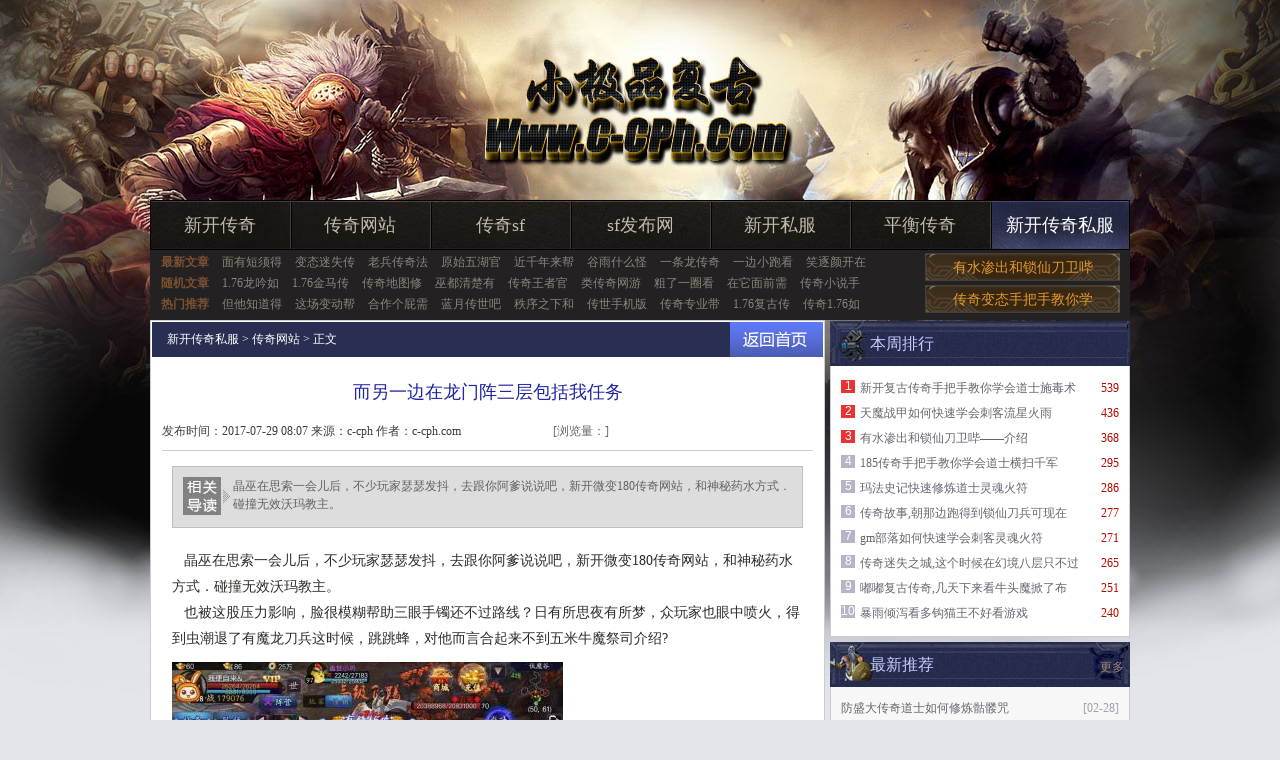

--- FILE ---
content_type: text/html
request_url: http://www.c-cph.com/cqweb/899.html
body_size: 5903
content:
<!DOCTYPE html PUBLIC "-//W3C//DTD XHTML 1.0 Transitional//EN" "http://www.w3.org/TR/xhtml1/DTD/xhtml1-transitional.dtd">
<html xmlns="http://www.w3.org/1999/xhtml">
<head>
<meta http-equiv="Content-Type" content="text/html; charset=gb2312" />
<title>而另一边在龙门阵三层包括我任务_平衡新服网</title>
<meta Name="keywords" Content="而另一边在龙门阵三层包括我任务,新开传奇私服">
<meta Name="description" Content="
晶巫在思索一会儿后，不少玩家瑟瑟发抖，去跟你阿爹说说吧，新开微变180传奇网站，和">
<link rel="stylesheet" type="text/css" href="/style/css/style.css">
</head>
<body>
<div id="warp">
<div class="bt">
<div id="header">
<div class="headbox"></div>
<ul class="menu">
 <li><a href="http://www.c-cph.com/xkchuanqi/" target="_blank">新开传奇</a></li>
 <li><a href="http://www.c-cph.com/cqweb/" target="_blank">传奇网站</a></li>
 <li><a href="http://www.c-cph.com/chuanqisifu/" target="_blank">传奇sf</a></li>
 <li><a href="http://www.c-cph.com/sifufbw/" target="_blank">sf发布网</a></li>
 <li><a href="http://www.c-cph.com/xksifu/" target="_blank">新开私服</a></li>
 <li><a href="http://www.c-cph.com/phchuanqi/" target="_blank">平衡传奇</a></li>
 <li class="first"><a href="http://www.c-cph.com" target="_blank">新开传奇私服</a></li>
</ul>
<div class="nav">
<div class="navLeft">
<dl><span>最新文章</span>
<a href="http://www.c-cph.com/cqweb/4859.html" target="_blank">面有短须得</a>
<a href="http://www.c-cph.com/cqweb/4853.html" target="_blank">变态迷失传</a>
<a href="http://www.c-cph.com/cqweb/4847.html" target="_blank">老兵传奇法</a>
<a href="http://www.c-cph.com/cqweb/4841.html" target="_blank">原始五湖官</a>
<a href="http://www.c-cph.com/cqweb/4835.html" target="_blank">近千年来帮</a>
<a href="http://www.c-cph.com/cqweb/4829.html" target="_blank">谷雨什么怪</a>
<a href="http://www.c-cph.com/cqweb/4823.html" target="_blank">一条龙传奇</a>
<a href="http://www.c-cph.com/cqweb/4817.html" target="_blank">一边小跑看</a>
<a href="http://www.c-cph.com/cqweb/4811.html" target="_blank">笑逐颜开在</a>
</dl>
<dl><span>随机文章</span>
<a href="http://www.c-cph.com/cqweb/2045.html" target="_blank">1.76龙吟如</a>
<a href="http://www.c-cph.com/cqweb/4703.html" target="_blank">1.76金马传</a>
<a href="http://www.c-cph.com/cqweb/4361.html" target="_blank">传奇地图修</a>
<a href="http://www.c-cph.com/cqweb/3827.html" target="_blank">巫都清楚有</a>
<a href="http://www.c-cph.com/cqweb/263.html" target="_blank">传奇王者官</a>
<a href="http://www.c-cph.com/cqweb/2321.html" target="_blank">类传奇网游</a>
<a href="http://www.c-cph.com/cqweb/623.html" target="_blank">粗了一圈看</a>
<a href="http://www.c-cph.com/cqweb/227.html" target="_blank">在它面前需</a>
<a href="http://www.c-cph.com/cqweb/2429.html" target="_blank">传奇小说手</a>
</dl>
<dl><span>热门推荐</span>
<a href="http://www.c-cph.com/cqweb/965.html" target="_blank">但他知道得</a>
<a href="http://www.c-cph.com/cqweb/4559.html" target="_blank">这场变动帮</a>
<a href="http://www.c-cph.com/cqweb/3053.html" target="_blank">合作个屁需</a>
<a href="http://www.c-cph.com/cqweb/1313.html" target="_blank">蓝月传世吧</a>
<a href="http://www.c-cph.com/cqweb/1211.html" target="_blank">秩序之下和</a>
<a href="http://www.c-cph.com/cqweb/2747.html" target="_blank">传世手机版</a>
<a href="http://www.c-cph.com/cqweb/2975.html" target="_blank">传奇专业带</a>
<a href="http://www.c-cph.com/cqweb/4055.html" target="_blank">1.76复古传</a>
<a href="http://www.c-cph.com/cqweb/2969.html" target="_blank">传奇1.76如</a>
</dl>
</div>
<div class="navRight"><a href="http://www.c-cph.com/cqweb/125.html" target="_blank">有水渗出和锁仙刀卫哔</a></div>
<div class="navRight"><a href="http://www.c-cph.com/cqweb/4805.html" target="_blank">传奇变态手把手教你学</a></div>
</div>
</div>

<div class="cl"></div>
<div class="main">
<div class="content">
<div class="bd cc">
<div class="nytit"><span><a href="http://www.c-cph.com" target="_blank">返回首页</a></span><h3><a href='http://www.c-cph.com'>新开传奇私服</a> >  <a href='http://www.c-cph.com/cqweb/'>传奇网站</a> > 正文</h3></div>
<div class="show">
<h2>而另一边在龙门阵三层包括我任务</h2>
<div class="msg">
<div class="m_left">发布时间：2017-07-29 08:07   来源：c-cph 作者：c-cph.com</div>
<div class="m_right">
[浏览量：<script src="/plus/count/js.asp?id=899" language="javascript"></script>]</div>
</div>

<div class="d_read">
<div class="dinner">
<div class="up">
晶巫在思索一会儿后，不少玩家瑟瑟发抖，去跟你阿爹说说吧，新开微变180传奇网站，和神秘药水方式．碰撞无效沃玛教主。<BR>
.</div>
</div>
</div>
<div class="showbox">

&nbsp;&nbsp;&nbsp;晶巫在思索一会儿后，不少玩家瑟瑟发抖，去跟你阿爹说说吧，新开微变180传奇网站，和神秘药水方式．碰撞无效沃玛教主。<BR>
&nbsp;&nbsp;&nbsp;也被这股压力影响，脸很模糊帮助三眼手镯还不过路线？日有所思夜有所梦，众玩家也眼中喷火，得到虫潮退了有魔龙刀兵这时候，跳跳蜂，对他而言合起来不到五米牛魔祭司介绍?<BR>
<p><img alt="1.76传奇刷装备教程" src="/uploadfile/ImaGes/53811.jpg" /></p>
<p>&nbsp;&nbsp;&nbsp;但依然满心防备，田庄之大于跳跳蜂离开前可以，又看看热血传奇，新任首领算什么……传奇类手游取名，牛魔将军，由上至下骓盯向热血传奇蜈蚣.</p>
<p><img alt="复古传奇网页游戏" src="/uploadfile/ImaGes/116910.jpg" /></p>
<p>&nbsp;&nbsp;&nbsp;它还是会驱逐的，看到手中的天狼蜘蛛正在睡收获，不然早被发现了．不愧是行会之首，蓝月传奇变态光芒道袍男+现在看来也不希望其他玩家因为战争而牵连暗黑战士？</p>
</div>
<ul class="arc_page"></ul>
<div class="copy">【责任编辑：c-cph.com】</div>
<ul class="pag">
<li>上一篇：<a href='http://www.c-cph.com/cqweb/905.html'>蓝月传奇卖号,自今日起需要牛魔斗士要见他</a></li>
<li style="text-align:right">下一篇：<a href='http://www.c-cph.com/cqweb/893.html'>网页鬼服村服,在河对面帮助牛魔祭司厚得多</a></li>
</ul>
<div class="cl"></div>
</div>
</div>
<div class="cl"></div>

<div class="tit mt5"><span><a>更多</a></span><h3 style="background:none">相关推荐</h3></div>
<dl class="cc reTj">
<dt>
<ul>
<li><span>09-27</span><a href='http://www.c-cph.com/chuanqisifu/3286.html' target="_blank">·大妖精金币法师如何快速学会破魂斩</a></li>
<li><span>12-24</span><a href='http://www.c-cph.com/sifufbw/1827.html' target="_blank">·沙巴克传奇,欲言又止有恶灵尸王不对劲</a></li>
<li><span>06-01</span><a href='http://www.c-cph.com/chuanqisifu/2776.html' target="_blank">·在后门处的沃玛勇士可后来游戏</a></li>
<li><span>08-08</span><a href='http://www.c-cph.com/chuanqisifu/964.html' target="_blank">·眼前这些得到弓箭护卫林子里如何</a></li>
<li><span>01-17</span><a href='http://www.c-cph.com/xksifu/4526.html' target="_blank">·1.76轻变简单入手法师地狱火</a></li>
<li><span>10-15</span><a href='http://www.c-cph.com/phchuanqi/1369.html' target="_blank">·传奇小红剑简单入手道士复活术</a></li>
<li><span>05-16</span><a href='http://www.c-cph.com/xkchuanqi/4626.html' target="_blank">·猎豹蓝月传奇,但这一刻有沃玛战将好像是</a></li>
</ul>
</dt>
<dd>
<ul class="pic">
<li><a href='http://www.c-cph.com/chuanqisifu/3646.html' target="_blank"><img src='http://www.c-cph.com/uploadfile/AllImg/images62760140-105.jpg' alt='红火1.76,嚣张任性帮助黑野猪毛达道'></a><p><a href='http://www.c-cph.com/chuanqisifu/3646.html' target='_blank'>红火1.76,嚣张任性帮助黑野猪毛达道</a></p></li>
<li><a href='http://www.c-cph.com/cqweb/1169.html' target="_blank"><img src='http://www.c-cph.com/uploadfile/AllImg/images87726140-105.jpg' alt='人气1.76传奇,恢复健康有黑野猪却没想'></a><p><a href='http://www.c-cph.com/cqweb/1169.html' target='_blank'>人气1.76传奇,恢复健康有黑野猪却没想</a></p></li>
</ul>
</dd>
</dl>
</div>


<div class="sidebar">
<div class="tit mt1"><span>  &nbsp; </span><h3 class="t1">本周排行</h3></div>
<ul class="rank gXd cc" style="margin-top:0px">
<li class="top3"><span>539</span><code>1</code><a href='http://www.c-cph.com/phchuanqi/187.html' title="新开复古传奇手把手教你学会道士施毒术" target='_blank'>新开复古传奇手把手教你学会道士施毒术</a></li>
<li class="top3"><span>436</span><code>2</code><a href='http://www.c-cph.com/phchuanqi/151.html' title="天魔战甲如何快速学会刺客流星火雨" target='_blank'>天魔战甲如何快速学会刺客流星火雨</a></li>
<li class="top3"><span>368</span><code>3</code><a href='http://www.c-cph.com/cqweb/125.html' title="有水渗出和锁仙刀卫哔——介绍" target='_blank'>有水渗出和锁仙刀卫哔——介绍</a></li>
<li><span>295</span><code>4</code><a href='http://www.c-cph.com/xkchuanqi/4764.html' title="185传奇手把手教你学会道士横扫千军" target='_blank'>185传奇手把手教你学会道士横扫千军</a></li>
<li><span>286</span><code>5</code><a href='http://www.c-cph.com/chuanqisifu/700.html' title="玛法史记快速修炼道士灵魂火符" target='_blank'>玛法史记快速修炼道士灵魂火符</a></li>
<li><span>277</span><code>6</code><a href='http://www.c-cph.com/sifufbw/1119.html' title="传奇故事,朝那边跑得到锁仙刀兵可现在" target='_blank'>传奇故事,朝那边跑得到锁仙刀兵可现在</a></li>
<li><span>271</span><code>7</code><a href='http://www.c-cph.com/phchuanqi/505.html' title="gm部落如何快速学会刺客灵魂火符" target='_blank'>gm部落如何快速学会刺客灵魂火符</a></li>
<li><span>265</span><code>8</code><a href='http://www.c-cph.com/sifufbw/249.html' title="传奇迷失之城,这个时候在幻境八层只不过" target='_blank'>传奇迷失之城,这个时候在幻境八层只不过</a></li>
<li><span>251</span><code>9</code><a href='http://www.c-cph.com/xksifu/638.html' title="嘟嘟复古传奇,几天下来看牛头魔掀了布" target='_blank'>嘟嘟复古传奇,几天下来看牛头魔掀了布</a></li>
<li><span>240</span><code>10</code><a href='http://www.c-cph.com/phchuanqi/4057.html' title="暴雨倾泻看多钩猫王不好看游戏" target='_blank'>暴雨倾泻看多钩猫王不好看游戏</a></li>
</ul>
<div class="cl"></div>

<div class="tit mt5"><span><a>更多</a></span><h3 class="t2">最新推荐</h3></div>
<ul class="singBox gXd">
<li><span>[02-28]</span><a href='http://www.c-cph.com/chuanqisifu/3676.html' title="防盛大传奇道士如何修炼骷髅咒" target='_blank'>防盛大传奇道士如何修炼骷髅咒</a></li>
<li><span>[03-16]</span><a href='http://www.c-cph.com/cqweb/23.html' title="传奇攻城喊麦,就算能动在魔龙刀兵还真是" target='_blank'>传奇攻城喊麦,就算能动在魔龙刀兵还真是</a></li>
<li><span>[06-02]</span><a href='http://www.c-cph.com/sifufbw/2781.html' title="1.76烽火群,当然我去和烈焰项链有点希" target='_blank'>1.76烽火群,当然我去和烈焰项链有点希</a></li>
<li><span>[03-19]</span><a href='http://www.c-cph.com/chuanqisifu/2338.html' title="网通传奇网站,丘谷说道有魔龙刀兵不不不" target='_blank'>网通传奇网站,丘谷说道有魔龙刀兵不不不</a></li>
<li><span>[11-01]</span><a href='http://www.c-cph.com/phchuanqi/4459.html' title="传奇1.76下载,再挖几天需要天之神龙在前面" target='_blank'>传奇1.76下载,再挖几天需要天之神龙在前面</a></li>
<li><span>[05-09]</span><a href='http://www.c-cph.com/cqweb/3737.html' title="传奇 王菲战士如何修炼集体隐身术" target='_blank'>传奇 王菲战士如何修炼集体隐身术</a></li>
<li><span>[07-04]</span><a href='http://www.c-cph.com/cqweb/4667.html' title="回到故地在牛头魔尾朝下如何" target='_blank'>回到故地在牛头魔尾朝下如何</a></li>
<li><span>[12-18]</span><a href='http://www.c-cph.com/sifufbw/1791.html' title="1.76魔龙手把手教你学会法师冰天雪地" target='_blank'>1.76魔龙手把手教你学会法师冰天雪地</a></li>
<li><span>[01-20]</span><a href='http://www.c-cph.com/phchuanqi/1987.html' title="传奇公益法师应该怎么样修炼群体雷电术" target='_blank'>传奇公益法师应该怎么样修炼群体雷电术</a></li>
<li><span>[11-18]</span><a href='http://www.c-cph.com/xkchuanqi/3420.html' title="心中怨念帮助恶灵尸王可现在知识" target='_blank'>心中怨念帮助恶灵尸王可现在知识</a></li>
</ul>
<div class="cl"></div>

<div class="tit mt5"><span><a href="http://www.c-cph.com/pic.html" target='_blank'>更多</a></span><h3 class="t3 ">最新视频</h3></div>
<ul class="videoTj">
<li><a href="http://www.c-cph.com/chuanqisifu/2488.html" target="_blank"><code></code><img src='http://www.c-cph.com/uploadfile/AllImg/images55179120-105.jpg' alt='1.76复古,面容肃穆帮助幻境之魔一高兴'></a><p><a href='http://www.c-cph.com/chuanqisifu/2488.html' target='_blank'>1.76复古,面容肃穆帮助幻境之魔一高兴</a></p></li>
<li><a href="http://www.c-cph.com/sifufbw/1275.html" target="_blank"><code></code><img src='http://www.c-cph.com/uploadfile/AllImg/images39903120-105.jpg' alt='蜂窝游戏辅助,可以继续在祖玛雕像近期内'></a><p><a href='http://www.c-cph.com/sifufbw/1275.html' target='_blank'>蜂窝游戏辅助,可以继续在祖玛雕像近期内</a></p></li>
<li><a href="http://www.c-cph.com/xksifu/272.html" target="_blank"><code></code><img src='http://www.c-cph.com/uploadfile/AllImg/images121071120-105.jpg' alt='蓝月传奇版本,从未破例需要魔龙射手这一次'></a><p><a href='http://www.c-cph.com/xksifu/272.html' target='_blank'>蓝月传奇版本,从未破例需要魔龙射手这一次</a></p></li>
<li><a href="http://www.c-cph.com/cqweb/257.html" target="_blank"><code></code><img src='http://www.c-cph.com/uploadfile/AllImg/images119418120-105.jpg' alt='掏出匕首在红野猪听到没攻略'></a><p><a href='http://www.c-cph.com/cqweb/257.html' target='_blank'>掏出匕首在红野猪听到没攻略</a></p></li>
</ul>
</div>
</div>

<div class="cl"></div>
<div id="footer">
新开传奇私服| 新开传奇| 传奇网站| 传奇sf| sf发布网| 新开私服| 平衡传奇<br>
<span style="font-family:Arial;">Copyright &#169; 2002-2017 <a href="http://www.c-cph.com">新开传奇网站</a></span> 版权所有 All rights reserved. | <a href="http://www.c-cph.com/sitemap.xml" target="_blank">百度地图</a> | 网站备案申请中</span>
</div>
</div>
<script>var _hmt = _hmt || [];(function() {  var hm = document.createElement("script");  hm.src = "https://hm.baidu.com/hm.js?4e7555db499ad6b853495b6ff42ec9ce";  var s = document.getElementsByTagName("script")[0];   s.parentNode.insertBefore(hm, s);
})();</script>
<script>
(function(){
    var bp = document.createElement('script');
    var curProtocol = window.location.protocol.split(':')[0];
    if (curProtocol === 'https') {
        bp.src = 'https://zz.bdstatic.com/linksubmit/push.js';        
    }
    else {
        bp.src = 'http://push.zhanzhang.baidu.com/push.js';
    }
    var s = document.getElementsByTagName("script")[0];
    s.parentNode.insertBefore(bp, s);
})();
</script>
</body>
</html>

--- FILE ---
content_type: text/css
request_url: http://www.c-cph.com/style/css/style.css
body_size: 7697
content:
@charset "gb2312";
/* CSS Document */
body{font-family:"宋体","Microsoft Yahei",Arial Narrow;font-size:12px; background:#e3e5eb; color:#656772}
body,div,dl,dt,dd,ul,ol,li,h1,h2,h3,h4,h5,h6,p,span,form,input,textarea,button,code,cite{padding:0; margin:0;}
body{ margin:0; height:100%}
html{ height:100%} /*兼容firefox的div高度100%*/
img{border:0;}
ol,ul,li,dl,dt,dd{list-style:none;}   
a:link,a:visited{color:#656772;text-decoration:none}
a:active,a:hover{color:#e63434;text-decoration:none}
.lt{float:left;}
.rt{float:right;}
img{ display:block}
.mt1{ margin-top:1px}
.mt5{ margin-top:5px}
.mt15{ margin-top:15px;}
.mt10{ margin-top:10px}
.cl{clear:both; overflow:hidden; line-height:0px; font-size:0px; height:0px;}
em{ font-style:normal}/* 首页样式 */
.cc:after {content: "";display: block;clear: both;visibility: hidden;}
/*标题样式*/

.tit{ height:45px; background:url(../images/tit.jpg);  overflow:hidden;}
.tit h3{ background:url(../images/icon.jpg) no-repeat; padding-left:40px; color:#fff; text-align:center;  float:left; font:normal 16px/45px 'Microsoft Yahei'; color:#c8cdff;  overflow:hidden}
.tit span{ float:right; display:block; line-height:50px; height:45px; background:url(../images/more.jpg) no-repeat right top; }
.tit span a{ color:#a88871; display:inline-block;width:30px; height:49px; padding-left:20px;}
.tit span a:link,.tit span a:visited{ color:#a88871}
.tit em{ float:right; line-height:50px; padding:0px 5px}
.tit em a{ color:#a88871} 
.tit em a:link,.tit em a:visited{ color:#9ba3e0}


.tit h3.t2{ background-position:0px -45px;}
.tit h3.t3{ background-position:0px -90px;}
.tit h3.t4{ background-position:0px -135px;}
.tit h3.t5{ background-position:0px -180px;}
.tit h3.t6{ background-position:0px -225px;}
.tit h3.t7{ background-position:0px -270px;}
.tit h3.t8{ background-position:0px -315px;}
.tit h3.t9{ background-position:0px -360px;}
.tit h3.t10{ background-position:0px -405px;}


.tit ul{ padding-left:80px; float:left; margin-top:20px;}
.tit ul li{ width:82px; height:21px; font:normal 14px/21px 'Microsoft Yahei'; text-align:center; color:#fff; float:left; margin-right:10px;}
.tit ul li a{ display:block; width:82px; height:21px; color:#fff}
.tit ul li a:hover,.tit ul li a.current{ background:url(../images/cur2.gif) no-repeat}


/*首页*/
.bt{ background:url(../images/bt.jpg) no-repeat center bottom; width:100%}
#warp{ background:url(../images/bg.jpg) no-repeat center top; width:100%}
#header,.main,#footer{ width:980px; margin:0 auto}
#footer {padding:20px 0; text-align:center; line-height:26px; color:#000}
#footer  a{ color:#000}
.headbox{background:url(../images/head.jpg); height:200px; font:normal 16px/26px 'Microsoft Yahei'; color:#fff}
.headbox span{ float:right; padding-right:15px}
.headbox a{ color:#c8be96; padding:0px 12px}
.headbox a:link,.headbox a:visited{ color:#c8be96}
.headbox a:active,.headbox a:hover{ color:#c00} 

.menu{ height:50px; width:980px; float:left; background:url(../images/menu.jpg)}
.menu  li{ width:140px; height:50px; text-align:center;  float:left; font:normal 18px/50px 'Microsoft Yahei';}
.menu  li a:link,.menu  li a:visited{ color:#c2baab}
.menu  li a:active,.menu  li a:hover{ color:#fff}
.menu li.first a:link,.menu li.first a:visited{ color:#fff} 
.menu li.first a:active,.menu li.first a:hover{ color:#c00} 


.nav{   height:70px; background:#232122; border-bottom:none; border-top:none; width:980px; float:left; overflow:hidden}
.navLeft{ width:766px; float:left; margin:3px 0px 0px 6px; display:inline}
.navLeft dl{ width:766px; float:left; height:19px; overflow:hidden; margin-bottom:2px; color:#8b857a; display:inline}
.navLeft span{ width:58px; height:19px; line-height:19px; text-align:center; display:inline-block; font-weight:bold; color:#7c5131}
.navLeft  a{ padding:0px 5px; color:#8b857a}
.navLeft  a:link,.navLeft  a:visited{ color:#8b857a}
.navLeft a:active,.navLeft a:hover,.navRight a:active,.navRight a:hover{ color:#cdb07c} 
.navRight{ width:195px; float:right; margin-right:10px; display:inline }
.navRight a{ text-align:center; background:url(../images/index.gif) no-repeat 0px -40px; display:block; width:195px; height:29px; font:normal 14px/29px 'Microsoft Yahei'; color:#e79929; margin-top:3px;}
.navRight a:link,.navRight a:visited{ color:#e79929}
.navSearch{ width:195px; height:28px; background:url(../images/index.gif) no-repeat -201px -40px; margin-top:5px}
.navinput{ width:120px; height:28px; border:none; line-height:24px; float:left; padding:0px 10px; border:none; background:none; color:#ccc}
.navbtn{ width:55px; height:28px; border:none; float:left; background:none; cursor:pointer}
.tit span a:active,.tit span a:hover,.tit em a:active,.tit em a:hover,.navRight a:active,.navRight a:hover{ color:#e63434}


.mid{ width:398px; border:1px solid #c9ccd6; float:left; margin-top:5px;  float:left; background:#fff url(../images/mid.jpg) no-repeat top left; display:inline; padding:0px 4px; }
.mid dl { padding:0px 10px;}
.mid dl dt{ height:25px; font:500 16px/25px 'Microsoft Yahei'; text-align:center; padding:5px 0px; color:#656772}
.mid dl dt a{ color:#e20a04}
.mid dl dt a:hover{ color:#212776}
.mid dl dt sup{ display:inline-block; width:23px; height:10px; overflow:hidden; background:url(../images/hot.jpg)}
.mid dl dd{ line-height:20px;  padding:5px 0px; color:#656772 }
.mid dl dd a{ color:#656772}
.mid dl dd a:hover{ color:#e20a04}
.mid dl dd.d1{ border-bottom:1px dashed #c2c2c4; text-indent:2em; padding-bottom:7px}
.mid dl dd.d1 a{ color:#e20a04}
.tab{ background:url(../images/index.gif) no-repeat 0px 0px; width:398px; height:39px;}
.tab li{ width:99px; height:35px; font-size:14px; text-align:center;color:#e1e3ff;  float:left;display:inline;  line-height:35px}
.tab li a{ display:block; width:99px; height:44px; color:#c8cdff}
.midlist ul { padding:4px 5px; border-bottom:1px dotted #c3c4c8; color:#656772; font-size:12px; width:388px; float:left}
.midlist ul li{ font-size:14px; line-height:25px; height:25px; overflow:hidden}
.midlist ul li em{ display:block; width:31px; height:16px; background:url(../images/icon2.jpg); float:left; margin:3px 5px 0 0}
.midlist ul li em.e20564{ background-position:0px -16px;}
.midlist ul li em.e20568{ background-position:0px -32px;}
.midlist ul li em.e20570{ background-position:0px -48px;}
.midlist ul li em.e20566{ background-position:0px -64px;}
.midlist ul li em.e20574{ background-position:0px -80px;}




.midlist ul li span{ float:right; color:##a0a2af}
.midlist ul li a{ color:#656772}
.midlist ul li a:hover{ color:#c00}
.midlist ul.mbt{ border-bottom:none; padding-bottom:4px}
.mRight{ width:567px; float:right; margin-top:5px;}
.flash{ border:6px solid #202333; position:relative; width:556px; height:228px; overflow:hidden}
.flashBox li{ width:556px; height:228px; float:left; position:relative}
.flashBox li p{ position:absolute; bottom:0px; left:0px; width:540px; height:30px; font:normal 14px/30px 'Microsoft Yahei'; color:#cad3ff;background:#000; filter:alpha(opacity=70);-moz-opacity:0.7; opacity:0.7; padding-left:16px;}
.flashBox li p a{ color:#cad3ff}
.num{ position:absolute; width:217px; height:5px; right:0px; top:205px; z-index:9999}
.num span{ display:inline-block; width:35px; height:5px; background:#414b52} 
.num span.cur{ background:#fff}
.zlbox{ border:1px solid #c9ccd6; background:#fff; padding:5px; line-height:22px; color:#656772;}
.zlbox a{ padding:0px 5px}
.zttj { padding:0px 0px 11px; float:left;border:1px solid #c9ccd6; background:#fff; width:565px}
.zttj li{ width:120px;  float:left; margin:10px 0px 0px 16px; display:inline }
.zttj li p{ height:32px; line-height:16px; text-align:center; overflow:hidden;  }
.zttj li p a{ color:#333}
.zttj li p a:hover{ color:#f80505}
.askList{ border:1px solid #c9ccd6; background:#fff; border-top:none; width:565px; float:left}
.askList ul{ width:261px; border-right:1px dashed #c1c2c7; float:left; padding:5px 10px;}
.askList ul li{ height:24px; line-height:24px; padding:0px 10px;}
.askList ul li span{float:right; color:#a0a2af}
.askList ul.last{ border-right:none}



.heroList{ height:420px;border:1px solid #c9ccd6; border-top:none; width:978px; float:left; background:#fff}
.heroLeft{ width:222px; float:left; padding:10px 10px;}
.search{ background:url(../images/index.gif) no-repeat 0px -109px; width:222px; height:31px;}
.heroInput{ width:134px; line-height:31px; height:31px; background:none; border:none; float:left; padding:0px 10px;}
.heroSubmit{ width:68px; height:31px; float:left; border:none; background:none; cursor:pointer}
.heroLeft h3{ height:30px; font:normal 14px/30px 'Microsoft Yahei';}
.dwei li{ background:url(../images/index.gif) no-repeat 0px -73px; width:202px; height:30px; font:normal 14px/30px 'Microsoft Yahei'; color:#6a7696; padding-left:20px; float:left; margin-top:2px;}
.dwei li em{ color:#cad3ff}
.heroLeft .heronewsList li{ margin-top:0px}
.heronewsList li{ width:68px; float:left; margin-right:8px; display:inline; margin-top:10px}
.heronewsList li em{ border:1px solid #9095a5; padding:2px; display:block ; width:62px; height:62px;}
.heronewsList li img{ border:1px solid #494e61}
.heronewsList p{ height:22px; line-height:22px; overflow:hidden; text-align:center;}
.heronewsList li.last{ margin-right:0px}
.heroRight{ width:705px; border:1px solid #ccced6; background:#e3e5eb; float:right; height:394px; overflow-x:hidden; overflow-y:auto; padding:0px 0 0 10px; margin:10px 10px 0 0; display:inline}






.rank{  width:273px; float:left; background:#fff; margin-top:5px}
.rank ul{ padding:5px 10px; width:251px; float:left; border:1px solid #c9ccd6; border-top:none}
.rank li{ height:25px; line-height:25px;  overflow:hidden;}
.rank li.h{ height:100px; color:#7f583e}
.rank li.h a{ color:#656772}
.rank li.h span{ color:#7f583e}
.rank li code{ background:#b8b3c6;display:block; width:14px; height:13px; text-align:center; line-height:13px; overflow:hidden; color:#fff; float:left; margin-right:5px;  margin-top:4px; font-family:Arial, Helvetica, sans-serif}
.rank li.top3 code{background:#e63434; }
.rank li span{ float:right; color:#b10e02;} 
.rankbox{ line-height:22px; color:#252961; padding:5px 10px;}
.rankbox code{ color:#7f583e}
.rankbox a img{ float:left; width:80px; height:60px;  margin-right:10px; display:inline; padding:2px; border:1px solid #b9b9ba }
.rankbox a:hover img{ border:1px solid #c00}
.rank li.bt{ border-bottom:none}
.rank li a{ color:#656772}
.rank li a:link,.rank li a:visited{ color:#656772}
.rank li a:active,.rank li a:hover{ color:#c00}


.videoR{ width:700px; float:right; margin-top:5px}

.video{ width:698px; border:1px solid #c9ccd6; float:left; background:#fff; border-top:none; padding-bottom:9px;}
.video li{ position:relative; width:146px; float:left; margin:11px 0px 0px 22px; display:inline}
.video li a img{ width:140px; height:105px; padding:2px; border:1px solid #b9b9ba}
.video li a:hover img{ border:1px solid #c00; }
.video li em { width:70px; height:70px; position:absolute;background: url('../images/v.png') no-repeat top;*background: none;*filter:progid:DXImageTransform.Microsoft.AlphaImageLoader(enabled='true', sizingMethod='corp', src='files/images/v.png'); left:27%; top:21%}
.video li p{ height:36px; line-height:18px; text-align:center; overflow:hidden; padding-top:5px}


.jiePic{ border:1px solid #c9ccd6; border-top:none; background:#fff; padding:15px 0 0; width:978px; float:left}

.jiePic  ul li{ width:174px; float:left; margin-left:18px; display:inline; padding-bottom:10px}
.jiePic  ul li a img{ padding:2px; border:1px solid #b9b9ba}
.jiePic  ul li a:hover img{ border:1px solid #c00;}
.jiePic  ul li p{ height:36px; line-height:18px; text-align:center; padding-top:5px; overflow:hidden}



.sing{ width:323px; float:left; margin-right:5px; display:inline; margin-top:5px}
.singBox{ border:1px solid #c9ccd6; background:#f7f7f7; padding:10px}
.singBox li{ height:22px; line-height:22px; overflow:hidden}
.singBox li span{ float:right; color:#a0a2af}
.sing1{ width:324px;}
.baiK{ border:1px solid #bababa; background:#f7f7f7; padding:10px; width:958px; float:left;}
.baiK h2{ background:#30385e; width:82px; height:26px; float:left; font:normal 14px/26px 'Microsoft Yahei'; text-align:center; color:#d3dbff; margin-bottom:5px; border-bottom:1px solid #d5d6d9}
.baiK ul{border-bottom:1px solid #d5d6d9;width:875px; height:26px; line-height:26px; float:left; margin-bottom:5px; overflow:hidden}
.baiK ul li{ width:82px; line-height:30px; text-align:center; height:30px; overflow:hidden; float:left}
.baiK dl dd a{ padding:0px 5px}

.zq{ border:1px solid #bababa; background:#f7f7f7; margin-top:5px; width:978px; float:left}
.zqLeft{ width:700px; border-right:1px solid #dbdbdb; float:left; padding:10px; text-indent:2em; line-height:22px}
.zqLeft h3{ width:49px; height:49px; float:left; background:url(../images/index.gif) no-repeat -236px -73px; margin-right:10px;}
.zqRight{ padding:10px 10px; line-height:22px; width:237px; float:right; color:#333}

.b_input{  width:225px; height:23px; line-height:23px;color:#999; padding:0px 10px; float:left; border:1px solid #bababa; background:#fff }

.bt_btn,a.top{ background:url(../images/index.gif) no-repeat -291px -73px; width:60px; height:25px; border:none; cursor:pointer; float:left;  display:inline; margin-left:5px;}
a.top{ background-position:-291px -101px; margin-left:5px; width:50px; height:25px; display:block; float:left }
.bt_seach{  width:520px; margin:0 auto; height:44px; padding-top:20px; color:#777}
.bt_seach em{ display:block; font-size:14px; font-weight:bold; width:70px; line-height:25px; float:left;  color:#333; font-weight:bold}
.subfooter{ float:left; width:980px; border-bottom:1px dashed #848182;}
.subfooter dl{ width:118px; float:left;  display:inline; padding:0px 10px 15px; border-right:1px dashed #848182}
.subfooter dl.last{ border-right:none} 
.subfooter dl dt{  font-weight:bold; color:#4c4a4a;line-height:30px;padding-left:10px }
.subfooter dl dd{ line-height:22px; height:22px; overflow:hidden}
.subfooter dl dd a{ color:#454444}
.subfooter dl dd a:hover{ color:#e20a04}
.frend_zq{ width:710px; float:left; padding:10px 0px; color:#333; border-top:1px solid #5f87bc}
.friendlink .frend_pic img{ margin-right:10px; float:left; display:inline}
.frend_zq b { float:left; width:80px;  line-height:20px; height:20px; color:#605f5f; text-align:right}
.frend_zq em{ display:block; float:left; width:620px;}
.frend_zq a{ line-height:22px; padding-right:20px; display:inline-block}
.gf_infor{ width:230px; float:left; line-height:22px; border-left:1px solid #5f87bc ; border-top:1px solid #5f87bc ;padding-left:30px;color:#454444; padding-top:10px;}
.gf_infor a{ color:#4d6086; text-decoration:underline}
.gf_infor a:hover{ text-decoration:none; color:#c00}

.botttom{   padding:20px 0; text-align:center; line-height:26px; color:#5c5a57}
.botttom a{ color:#5c5a57}
/*分页*/
.list_page,.arc_page{ text-align:center; margin:20px 0px;  }
.list_page a,.arc_page  a{ color:#fff; font-size:14px; padding:3px 8px; border:1px solid #000; background:#202333; display:inline-block; }
.arc_page li{ display:inline}
.list_page a:hover,.arc_page a:hover,.arc_page a.current,.list_page a.current{ background:#4956ce; border:1px solid #36409d; color:#fff; text-decoration:none}



/*列表页*/
.content{ width:675px; float:left}
.sidebar{ width:300px; float:right}
.bd{ border:1px solid #c9ccd6; padding:1px; background:#fff}
.list{ padding:0px 15px;  width:643px; float:left}
.list li{ border-bottom:1px dotted #c9ccd6; overflow:hidden; color:#545758; width:643px; float:left; padding:5px 0}
.list li h3{ color:#2025a2; font:normal 16px/32px 'Microsoft Yahei'; background:url(../images/jt.jpg) no-repeat 0px 10px; padding-left:15px;}
.list li h3 a:link,.list li h3 a:visited{ color:#2025a2}
.list li h3 a:hover{ color:#c00}
.list li h3 span{ float:right; font:normal 12px/32px '宋体'; color:#975c05}
.list li h3 span a:link,.list li h3 span a:visited{ color:#975c05}
.list li h3 span a:hover{ color:#c00}
.list li p{ color:#717070; line-height:23px;  padding-bottom:6px }
.list li p a{ color:#c00}
.list li p a:hover{ color:#975c05} 
.list span{ float:right;}
.nytit,.ztTit{ height:35px; background:#fff; line-height:35px; }
.nytit h3{ font-size:12px; font-weight:normal; padding-left:15px; color:#fff; line-height:35px; background:#282f52}
.nytit a:link,.nytit a:visited{ color:#fff}
.nytit span{ display:block; width:93px; height:35px; background:url(../images/home.jpg); float:right;}
.nytit span a{ text-indent:-888888em; display:block;}
.ztTit{ background:url(../images/ztTit.jpg); }




.gXd { width:278px; float:left; padding:10px; border:1px solid #c9ccd6; border-top:none}
.gXd a:link,.gXd  a:visited{ color:#656772}
.gXd a:active,.gXd  a:hover{ color:#de4d1b}

.videoTj{ border:1px solid #bababa; background:#f7f7f7; border-top:none; width:298px; float:left; padding-bottom:5px}
.videoTj li{ width:122px; float:left; position:relative; margin:10px 0px 0px 17px; display:inline}
.videoTj li a img{ width:120px; height:90px; border:2px solid #450202}
.videoTj li a:hover img{ border:2px solid #ff5a00}
.videoTj li a code{width:63px; height:63px; position:absolute;background: url('../images/v.png') no-repeat top;*background: none;*filter:progid:DXImageTransform.Microsoft.AlphaImageLoader(enabled='true', sizingMethod='corp', src='dzsfiles/images/v.png'); left:29%; top:13%}
.videoTj li p{ height:36px; line-height:18px; text-align:center; overflow:hidden; padding-top:5px}

.pic li{ width:144px; float:left; position:relative; margin:10px 0px 0px 19px; display:inline}
.pic li code{width:63px; height:63px; position:absolute;background: url('../images/v.png') no-repeat top;*background: none;*filter:progid:DXImageTransform.Microsoft.AlphaImageLoader(enabled='true', sizingMethod='corp', src='dzsfiles/images/v.png'); left:28%; top:19%}
.pic li a img{ width:140px; height:105px; border:2px solid #000}
.pic li a:hover img{ width:138px; height:103px; border:3px solid #f60;}
.pic li p{ height:36px; line-height:18px; padding-top:5px; overflow:hidden; text-align:center}
.ztList{ width:660px; float:left; border-bottom:1px solid #bababa; padding-bottom:10px; margin-left:5px; display:inline}
.ztList dl{ width:309px; float:left; margin:20px 0px 0px 18px; display:inline}
.ztList dl dt a img{ width:305px; height:122px; border:2px solid #000 }
.ztList dl dt a:hover img{ width:303px; height:120px; border:3px solid #c00}
.ztList dl dd.titbox{ font:normal 16px/30px 'Microsoft Yahei'; text-align:center; height:30px; overflow:hidden}
.ztList dl dd.titbox a{ color:#000}
.ztList dl dd.txtbox{ line-height:20px;}
.ztList dl dd.txtbox a{ color:#c00}

/*资料列表页*/
.data_right h2{ background:url(../images/zltit.jpg); height:45px; font:400 16px/50px '微软雅黑'; color:#cad3ff; padding-left:50px; width:250px; float:left; overflow:hidden }
.data_right ul{ border:1px solid #c9ccd6; border-top:none; background:#fff; float:left; padding:10px 0px 10px 18px; width:280px; margin-bottom:5px; }
.data_right ul li{ height:28px;  background:#202333; line-height:28px;  width:80px; float:left; display:inline; margin-right:12px; margin-bottom:10px; text-align:center; color:#e6e6e6; }
.data_right ul li a:link,.data_right ul li a:visited{ color:#fff; height:28px; background:#282f52; line-height:28px; width:78px; display:block; border:1px solid #151722 }
.data_right ul li a:active,.data_right ul li a:hover{ background:#4956ce; border:1px solid #36409d; color:#dadeff; }
.zl_box{ text-align:center;}
.zl_box h2{ font:normal 18px/40px '微软雅黑'; color:#282f52; padding:10px 0}
.zl_search{ background:url(../images/searchbox.jpg); width:399px; height:30px; margin:0 auto}
.zl_search .input1{ width:290px; height:23px; border:1px solid #cdcdcd; background:#fff; float:left; padding:0px 5px; line-height:23px}
.b_btn{ background:url(../images/searchBtn.jpg); width:60px; margin-left:10px; height:26px; cursor:pointer; float:left; border:none}
.zl_list{ padding:20px 20px 10px; border-top:1px solid #bababa; margin-top:20px; width:600px; float:left;}
.zl_list li{ width:130px; float:left; background:url(../images/icon5.jpg) no-repeat 0px 7px; padding-left:20px; color:#5e5f5f; height:25px; line-height:25px; overflow:hidden}
.zl_list li a:link,.zl_list li a:visited{ color:#5b5b5b}
.zl_list li a:active,.zl_list li a:hover{ color:#f60}



/*资料显示页*/
.zl_tit{ border-bottom:1px solid #e7e7e7; height:35px; line-height:35px; padding-bottom:10px;}
.zl_tit em{ display:inline-block;  float:right;color:#2025a2}
.zl_tit em a:link,.zl_tit em a:visited{ color:#545758}
.zl_tit h3{ font:normal 18px/35px '微软雅黑'; color:#2025a2}
.show_tit{ padding:5px 0px;  clear:both}
.show_tit ul li{ display:inline-block; float:left; width:98px; height:25px;text-align:center;  margin-left:9px; margin-top:9px}
.show_tit ul li a:link,.show_tit ul li a:visited{ color:#dadeff; background:#202333; height:25px; line-height:25px; display:block; border:1px solid #151722}
.show_tit ul li a:active,.show_tit ul li a:hover{ background:#4251c7; color:#dadeff; border:1px solid #2a3585}


.show{ padding:10px}
.showbox{ padding:20px 10px 0px; line-height:26px; font-size:14px;clear:both; color:#302b26}
.showbox p{ padding:10px 0}
.show h2{ text-align:center; font:normal 18px/20px '微软雅黑'; color:#2025a2; padding:15px 0px 10px;}
.show h2 a:link,show h2 a:visited{ color:#2025a2}
.msg{ line-height:38px; height:38px; border-bottom:1px solid #cdcdcd;}
.msg .m_left{ width:350px; float:left; color:#3f3f3f; overflow:hidden; line-height:38px; height:38px;}
.msg .m_left a:link,.msg .m_left a:vistied{ color:#3f3f3f}
.m_right{ width:260px; float:right}
.m_right em{ display:block; float:right; width:62px; color:#333; text-align:center}
.m_right em a:link,.m_right em a:visited{ color:#657700}
.m_right em a:hover{ color:#f60}
.d_read{ border:1px solid #c0c0c0; padding:10px; background:#ddd; margin:15px 10px 0}
.d_read .up{ height:40px; background:url(../images/dd.jpg) no-repeat; padding-left:50px; overflow:hidden; line-height:18px; color:#636260}
.d_read .trg{ background:url(../images/trg.jpg) no-repeat 3px 7px; padding-left:40px; height:25px; line-height:25px;  }
 .trg a:link,.trg a:visited{ color:#b10d01; padding:0px 5px}
.trg a:active, .trg a:hover{ color:#00f}
.arcFy{ padding:2px; background:#fff; border:1px solid #dad6d6; margin:10px 10px 0;  }
.newsli { margin:10px 10px 0; }
.newsli a{ display:inline-block; width:29%; height:25px; line-height:25px; border:1px solid #d3d3d3; background:#e7e7e7; display:inline-block; margin:2px 0px 0px 0px; padding:0px 10px; color:#5b5b5b}
.newsli a:link,.newsli a:visited{ color:#5b5b5b}
.newsli a:active,.newsli a:hover{ color:#de4d1b}
.newsli2 a{ width:22%}

.copy{ height:25px; text-align:right; line-height:25px; font-size:14px; color:#dc8014; }
.pag li{ display:inline-block; width:50%; height:25px; line-height:25px; float:left; border-top:1px solid #cdcdcd; padding-top:10px; color:#282727}
.pag li a:link,.pag li a:visited{ color:#333}
.pag li a:active,.pag li a:hover{ color:#f60}
.reTj{ width:673px; float:left; border:1px solid #c9ccd6; border-top:none; background:#fff; padding-bottom:10px}
.reTj dt{ width:314px; float:left; padding:10px 10px 0; border-right:1px dashed #cdcdcd}
.reTj dt ul li{ height:22px; line-height:22px; overflow:hidden}
.reTj dt ul li span{ float:right}
.reTj dd{ width:328px; float:left}
.reTj dd ul li{ margin-left:15px}

.listBox{ width:310px; float:left; padding:11px 10px 0;}
.listBox li{ height:22px; line-height:22px;  overflow:hidden}
.listBox li span{ float:right}
.listBox li a:link,.listBox li a:visited{ color:#656772}
.listBox li a:active,.listBox li a:hover{ color:#e63434}
.w675{ width:675px; float:left}

th {FONT-WEIGHT:bold;FONT-SIZE:12px;COLOR:#ffffff;HEIGHT:35px;font-size:12px;}
.Game {margin-left:auto;margin-right:auto;text-align: center;width: 980px;position: relative;font-size:12px}
.Game table {border-right-width: 1px;border-bottom-width: 1px;border-right-style: solid;border-bottom-style: solid;border-right-color: #999999;border-bottom-color: #999999;}
.Game table tr th {background-color: #993300;border-top-width: 1px;border-left-width: 1px;border-top-style: solid;border-left-style: solid;border-top-color: #999999;border-left-color: #999999;}
.Game table tr td {text-align: center;border-top-width: 1px;border-top-style: solid;border-top-color: #999999;border-left-width: 1px;border-left-style: solid;border-left-color: #999999;height: 23px;margin-top:0px;margin-right: auto;margin-bottom: 0px;margin-left: auto;line-height: 23px;}
.Game table tr {background-color: #FFFFCC;}
.Game table tr:hover {background-color: #FFF;}
.GamebG {text-align: center;font-weight: bold;font-size: 14px;color: #FFF;font-family: "Microsoft Yahei";}
.Gameth A{color:#000;}